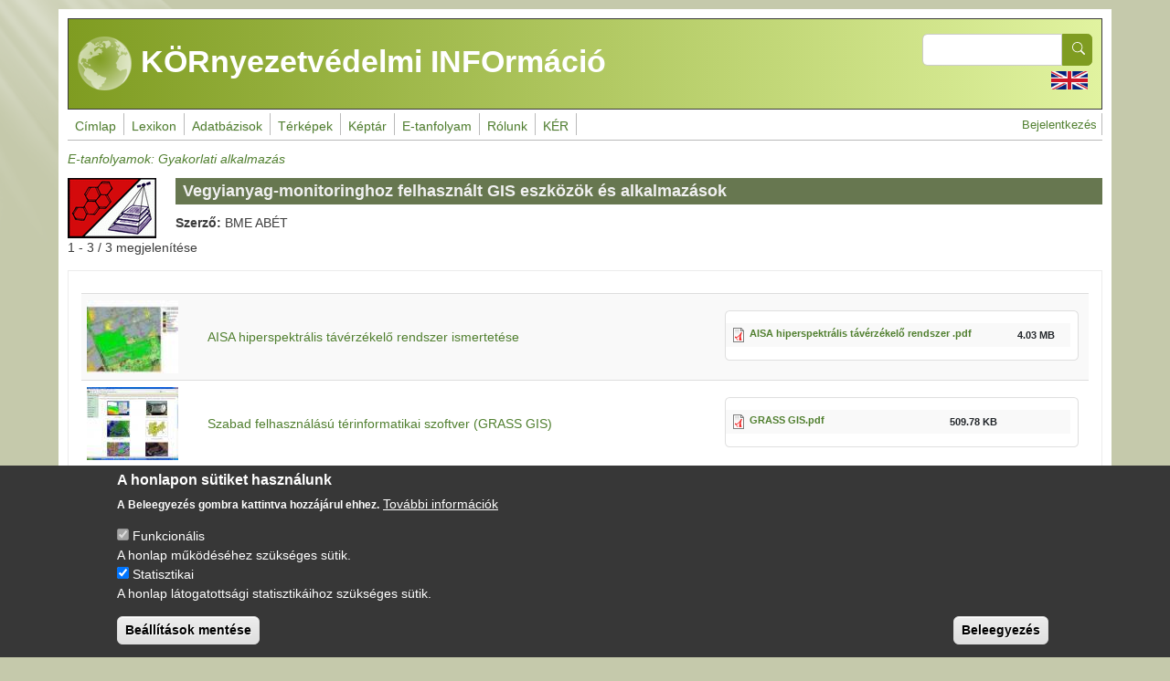

--- FILE ---
content_type: text/html; charset=UTF-8
request_url: https://www.enfo.hu/etanfolyam/690
body_size: 8963
content:
<!DOCTYPE html>
<html lang="hu" dir="ltr">
  <head>
    <meta charset="utf-8" />
<meta name="Generator" content="Drupal 11 (https://www.drupal.org)" />
<meta name="MobileOptimized" content="width" />
<meta name="HandheldFriendly" content="true" />
<meta name="viewport" content="width=device-width, initial-scale=1, shrink-to-fit=no" />
<style>div#sliding-popup, div#sliding-popup .eu-cookie-withdraw-banner, .eu-cookie-withdraw-tab {background: #373737} div#sliding-popup.eu-cookie-withdraw-wrapper { background: transparent; } #sliding-popup h1, #sliding-popup h2, #sliding-popup h3, #sliding-popup p, #sliding-popup label, #sliding-popup div, .eu-cookie-compliance-more-button, .eu-cookie-compliance-secondary-button, .eu-cookie-withdraw-tab { color: #ffffff;} .eu-cookie-withdraw-tab { border-color: #ffffff;}</style>
<meta http-equiv="x-ua-compatible" content="ie=edge" />
<link rel="icon" href="/themes/custom/enfotheme/favicon.ico" type="image/vnd.microsoft.icon" />
<link rel="alternate" hreflang="en" href="https://www.enfo.hu/en/elearning/876" />
<link rel="alternate" hreflang="hu" href="https://www.enfo.hu/etanfolyam/690" />
<link rel="canonical" href="https://www.enfo.hu/etanfolyam/690" />
<link rel="shortlink" href="https://www.enfo.hu/node/690" />
<script src="/sites/default/files/eu_cookie_compliance/eu_cookie_compliance.script.js?0" defer></script>

    <title>Vegyianyag-monitoringhoz felhasznált GIS eszközök és alkalmazások |  KÖRnyezetvédelmi INFOrmáció</title>
    <link rel="stylesheet" media="all" href="/sites/default/files/assets/css/css_XCRjFeUxJYY0vOBAcGs-NsnFwZaLytqW7xXC0mLkBoQ.css?delta=0&amp;language=hu&amp;theme=enfotheme&amp;include=[base64]" />
<link rel="stylesheet" media="all" href="/sites/default/files/assets/css/css_SnflFgPJOBvceepedcoGuiO2qCCfNve-yfxSrvlEwzw.css?delta=1&amp;language=hu&amp;theme=enfotheme&amp;include=[base64]" />
<link rel="stylesheet" media="all" href="//use.fontawesome.com/releases/v5.13.0/css/all.css" />
<link rel="stylesheet" media="all" href="/sites/default/files/assets/css/css_a5oG26D78l0hO7PhFMY3oBu_sX59VCyg3g0zBKTwKoM.css?delta=3&amp;language=hu&amp;theme=enfotheme&amp;include=[base64]" />
<link rel="stylesheet" media="print" href="/sites/default/files/assets/css/css_kOUH-hwCNEApc2D_oceoXMij4eVwLf3mPNYCqhb53Bc.css?delta=4&amp;language=hu&amp;theme=enfotheme&amp;include=[base64]" />

    <script type="application/json" data-drupal-selector="drupal-settings-json">{"path":{"baseUrl":"\/","pathPrefix":"","currentPath":"node\/690","currentPathIsAdmin":false,"isFront":false,"currentLanguage":"hu"},"pluralDelimiter":"\u0003","suppressDeprecationErrors":true,"gtag":{"tagId":"G-3DDJP8B809","consentMode":false,"otherIds":[],"events":[],"additionalConfigInfo":[]},"ajaxPageState":{"libraries":"[base64]","theme":"enfotheme","theme_token":null},"ajaxTrustedUrl":{"\/search\/node":true},"data":{"extlink":{"extTarget":true,"extTargetAppendNewWindowDisplay":true,"extTargetAppendNewWindowLabel":"(opens in a new window)","extTargetNoOverride":false,"extNofollow":false,"extTitleNoOverride":false,"extNoreferrer":true,"extFollowNoOverride":false,"extClass":"0","extLabel":"(k\u00fcls\u0151 hivatkoz\u00e1s)","extImgClass":false,"extSubdomains":true,"extExclude":"","extInclude":"","extCssExclude":"","extCssInclude":"","extCssExplicit":"","extAlert":false,"extAlertText":"Ez a hivatkoz\u00e1s egy k\u00fcls\u0151 webhelyre mutat, melynek tartalm\u00e1\u00e9rt nem v\u00e1llalunk felel\u0151ss\u00e9get.","extHideIcons":false,"mailtoClass":"mailto","telClass":"0","mailtoLabel":"(a hivatkoz\u00e1s emailt k\u00fcld)","telLabel":"(link is a phone number)","extUseFontAwesome":false,"extIconPlacement":"before","extPreventOrphan":false,"extFaLinkClasses":"fa fa-external-link","extFaMailtoClasses":"fa fa-envelope-o","extAdditionalLinkClasses":"","extAdditionalMailtoClasses":"","extAdditionalTelClasses":"","extFaTelClasses":"fa fa-phone","allowedDomains":[],"extExcludeNoreferrer":""}},"eu_cookie_compliance":{"cookie_policy_version":"1.0.0","popup_enabled":true,"popup_agreed_enabled":false,"popup_hide_agreed":false,"popup_clicking_confirmation":false,"popup_scrolling_confirmation":false,"popup_html_info":"\u003Cdiv aria-labelledby=\u0022popup-text\u0022  class=\u0022eu-cookie-compliance-banner eu-cookie-compliance-banner-info eu-cookie-compliance-banner--categories\u0022\u003E\n  \u003Cdiv class=\u0022popup-content info eu-cookie-compliance-content\u0022\u003E\n        \u003Cdiv id=\u0022popup-text\u0022 class=\u0022eu-cookie-compliance-message\u0022 role=\u0022document\u0022\u003E\n      \u003Ch2\u003EA honlapon s\u00fctiket haszn\u00e1lunk\u003C\/h2\u003E\u003Cp\u003EA Beleegyez\u00e9s gombra kattintva hozz\u00e1j\u00e1rul ehhez.\u003C\/p\u003E\n              \u003Cbutton type=\u0022button\u0022 class=\u0022find-more-button eu-cookie-compliance-more-button\u0022\u003ETov\u00e1bbi inform\u00e1ci\u00f3k\u003C\/button\u003E\n          \u003C\/div\u003E\n\n          \u003Cdiv id=\u0022eu-cookie-compliance-categories\u0022 class=\u0022eu-cookie-compliance-categories\u0022\u003E\n                  \u003Cdiv class=\u0022eu-cookie-compliance-category\u0022\u003E\n            \u003Cdiv\u003E\n              \u003Cinput type=\u0022checkbox\u0022 name=\u0022cookie-categories\u0022 class=\u0022eu-cookie-compliance-category-checkbox\u0022 id=\u0022cookie-category-funkcionalis\u0022\n                     value=\u0022funkcionalis\u0022\n                      checked                       disabled  \u003E\n              \u003Clabel for=\u0022cookie-category-funkcionalis\u0022\u003EFunkcion\u00e1lis\u003C\/label\u003E\n            \u003C\/div\u003E\n                          \u003Cdiv class=\u0022eu-cookie-compliance-category-description\u0022\u003EA honlap m\u0171k\u00f6d\u00e9s\u00e9hez sz\u00fcks\u00e9ges s\u00fctik.\u003C\/div\u003E\n                      \u003C\/div\u003E\n                  \u003Cdiv class=\u0022eu-cookie-compliance-category\u0022\u003E\n            \u003Cdiv\u003E\n              \u003Cinput type=\u0022checkbox\u0022 name=\u0022cookie-categories\u0022 class=\u0022eu-cookie-compliance-category-checkbox\u0022 id=\u0022cookie-category-statisztikai\u0022\n                     value=\u0022statisztikai\u0022\n                      checked                       \u003E\n              \u003Clabel for=\u0022cookie-category-statisztikai\u0022\u003EStatisztikai\u003C\/label\u003E\n            \u003C\/div\u003E\n                          \u003Cdiv class=\u0022eu-cookie-compliance-category-description\u0022\u003EA honlap l\u00e1togatotts\u00e1gi statisztik\u00e1ihoz sz\u00fcks\u00e9ges s\u00fctik.\u003C\/div\u003E\n                      \u003C\/div\u003E\n                          \u003Cdiv class=\u0022eu-cookie-compliance-categories-buttons\u0022\u003E\n            \u003Cbutton type=\u0022button\u0022\n                    class=\u0022eu-cookie-compliance-save-preferences-button \u0022\u003EBe\u00e1ll\u00edt\u00e1sok ment\u00e9se\u003C\/button\u003E\n          \u003C\/div\u003E\n              \u003C\/div\u003E\n    \n    \u003Cdiv id=\u0022popup-buttons\u0022 class=\u0022eu-cookie-compliance-buttons eu-cookie-compliance-has-categories\u0022\u003E\n            \u003Cbutton type=\u0022button\u0022 class=\u0022agree-button eu-cookie-compliance-default-button\u0022\u003EBeleegyez\u00e9s\u003C\/button\u003E\n              \u003Cbutton type=\u0022button\u0022 class=\u0022eu-cookie-withdraw-button visually-hidden\u0022\u003EWithdraw consent\u003C\/button\u003E\n          \u003C\/div\u003E\n  \u003C\/div\u003E\n\u003C\/div\u003E","use_mobile_message":false,"mobile_popup_html_info":"\u003Cdiv aria-labelledby=\u0022popup-text\u0022  class=\u0022eu-cookie-compliance-banner eu-cookie-compliance-banner-info eu-cookie-compliance-banner--categories\u0022\u003E\n  \u003Cdiv class=\u0022popup-content info eu-cookie-compliance-content\u0022\u003E\n        \u003Cdiv id=\u0022popup-text\u0022 class=\u0022eu-cookie-compliance-message\u0022 role=\u0022document\u0022\u003E\n      \n              \u003Cbutton type=\u0022button\u0022 class=\u0022find-more-button eu-cookie-compliance-more-button\u0022\u003ETov\u00e1bbi inform\u00e1ci\u00f3k\u003C\/button\u003E\n          \u003C\/div\u003E\n\n          \u003Cdiv id=\u0022eu-cookie-compliance-categories\u0022 class=\u0022eu-cookie-compliance-categories\u0022\u003E\n                  \u003Cdiv class=\u0022eu-cookie-compliance-category\u0022\u003E\n            \u003Cdiv\u003E\n              \u003Cinput type=\u0022checkbox\u0022 name=\u0022cookie-categories\u0022 class=\u0022eu-cookie-compliance-category-checkbox\u0022 id=\u0022cookie-category-funkcionalis\u0022\n                     value=\u0022funkcionalis\u0022\n                      checked                       disabled  \u003E\n              \u003Clabel for=\u0022cookie-category-funkcionalis\u0022\u003EFunkcion\u00e1lis\u003C\/label\u003E\n            \u003C\/div\u003E\n                          \u003Cdiv class=\u0022eu-cookie-compliance-category-description\u0022\u003EA honlap m\u0171k\u00f6d\u00e9s\u00e9hez sz\u00fcks\u00e9ges s\u00fctik.\u003C\/div\u003E\n                      \u003C\/div\u003E\n                  \u003Cdiv class=\u0022eu-cookie-compliance-category\u0022\u003E\n            \u003Cdiv\u003E\n              \u003Cinput type=\u0022checkbox\u0022 name=\u0022cookie-categories\u0022 class=\u0022eu-cookie-compliance-category-checkbox\u0022 id=\u0022cookie-category-statisztikai\u0022\n                     value=\u0022statisztikai\u0022\n                      checked                       \u003E\n              \u003Clabel for=\u0022cookie-category-statisztikai\u0022\u003EStatisztikai\u003C\/label\u003E\n            \u003C\/div\u003E\n                          \u003Cdiv class=\u0022eu-cookie-compliance-category-description\u0022\u003EA honlap l\u00e1togatotts\u00e1gi statisztik\u00e1ihoz sz\u00fcks\u00e9ges s\u00fctik.\u003C\/div\u003E\n                      \u003C\/div\u003E\n                          \u003Cdiv class=\u0022eu-cookie-compliance-categories-buttons\u0022\u003E\n            \u003Cbutton type=\u0022button\u0022\n                    class=\u0022eu-cookie-compliance-save-preferences-button \u0022\u003EBe\u00e1ll\u00edt\u00e1sok ment\u00e9se\u003C\/button\u003E\n          \u003C\/div\u003E\n              \u003C\/div\u003E\n    \n    \u003Cdiv id=\u0022popup-buttons\u0022 class=\u0022eu-cookie-compliance-buttons eu-cookie-compliance-has-categories\u0022\u003E\n            \u003Cbutton type=\u0022button\u0022 class=\u0022agree-button eu-cookie-compliance-default-button\u0022\u003EBeleegyez\u00e9s\u003C\/button\u003E\n              \u003Cbutton type=\u0022button\u0022 class=\u0022eu-cookie-withdraw-button visually-hidden\u0022\u003EWithdraw consent\u003C\/button\u003E\n          \u003C\/div\u003E\n  \u003C\/div\u003E\n\u003C\/div\u003E","mobile_breakpoint":768,"popup_html_agreed":false,"popup_use_bare_css":false,"popup_height":"auto","popup_width":"100%","popup_delay":1000,"popup_link":"\/sutikezeles","popup_link_new_window":true,"popup_position":false,"fixed_top_position":true,"popup_language":"hu","store_consent":false,"better_support_for_screen_readers":false,"cookie_name":"","reload_page":false,"domain":"","domain_all_sites":false,"popup_eu_only":false,"popup_eu_only_js":false,"cookie_lifetime":100,"cookie_session":0,"set_cookie_session_zero_on_disagree":0,"disagree_do_not_show_popup":false,"method":"categories","automatic_cookies_removal":true,"allowed_cookies":"_ga\r\n_ga_3DDJP8B809","withdraw_markup":"\u003Cbutton type=\u0022button\u0022 class=\u0022eu-cookie-withdraw-tab\u0022\u003EAdatv\u00e9delmi be\u00e1ll\u00edt\u00e1sok\u003C\/button\u003E\n\u003Cdiv aria-labelledby=\u0022popup-text\u0022 class=\u0022eu-cookie-withdraw-banner\u0022\u003E\n  \u003Cdiv class=\u0022popup-content info eu-cookie-compliance-content\u0022\u003E\n    \u003Cdiv id=\u0022popup-text\u0022 class=\u0022eu-cookie-compliance-message\u0022 role=\u0022document\u0022\u003E\n      \u003Ch2\u003EA felhaszn\u00e1l\u00f3i \u00e9lm\u00e9ny jav\u00edt\u00e1sa \u00e9rdek\u00e9ben a webhelyen s\u00fctiket haszn\u00e1lunk\u003C\/h2\u003E\u003Cp\u003EHozz\u00e1j\u00e1rult, hogy s\u00fctiket hozzunk l\u00e9tre.\u003C\/p\u003E\n    \u003C\/div\u003E\n    \u003Cdiv id=\u0022popup-buttons\u0022 class=\u0022eu-cookie-compliance-buttons\u0022\u003E\n      \u003Cbutton type=\u0022button\u0022 class=\u0022eu-cookie-withdraw-button \u0022\u003EWithdraw consent\u003C\/button\u003E\n    \u003C\/div\u003E\n  \u003C\/div\u003E\n\u003C\/div\u003E","withdraw_enabled":false,"reload_options":0,"reload_routes_list":"","withdraw_button_on_info_popup":false,"cookie_categories":["funkcionalis","statisztikai"],"cookie_categories_details":{"funkcionalis":{"uuid":"0f0d010c-91fb-4213-9465-ae3883369a24","langcode":"hu","status":true,"dependencies":[],"id":"funkcionalis","label":"Funkcion\u00e1lis","description":"A honlap m\u0171k\u00f6d\u00e9s\u00e9hez sz\u00fcks\u00e9ges s\u00fctik.","checkbox_default_state":"required","weight":-9},"statisztikai":{"uuid":"a2ec3d55-c27c-456a-9580-2c3c787c7857","langcode":"hu","status":true,"dependencies":[],"id":"statisztikai","label":"Statisztikai","description":"A honlap l\u00e1togatotts\u00e1gi statisztik\u00e1ihoz sz\u00fcks\u00e9ges s\u00fctik.","checkbox_default_state":"checked","weight":-8}},"enable_save_preferences_button":true,"cookie_value_disagreed":"0","cookie_value_agreed_show_thank_you":"1","cookie_value_agreed":"2","containing_element":"body","settings_tab_enabled":false,"olivero_primary_button_classes":"","olivero_secondary_button_classes":"","close_button_action":"close_banner","open_by_default":true,"modules_allow_popup":true,"hide_the_banner":false,"geoip_match":true,"unverified_scripts":["https:\/\/www.googletagmanager.com\/gtag\/js"]},"statistics":{"data":{"nid":"690"},"url":"\/modules\/contrib\/statistics\/statistics.php"},"superfish":{"superfish-main":{"id":"superfish-main","sf":{"animation":{"opacity":"show","height":"show"},"speed":"fast","autoArrows":false,"dropShadows":true,"disableHI":true},"plugins":{"smallscreen":{"cloneParent":0,"mode":"window_width","expandText":"Kiterjeszt","collapseText":"\u00d6sszecsuk"},"supposition":true,"supersubs":true}}},"user":{"uid":0,"permissionsHash":"18fdad9065946cde799db19c3b3424e1a09fc3b05dffcb6cf0c8899389887912"}}</script>
<script src="/sites/default/files/assets/js/js_QmppixkSF22cuUzsI1BFUW8yhPmYylrHjrKgg5jXU0w.js?scope=header&amp;delta=0&amp;language=hu&amp;theme=enfotheme&amp;include=eJxtkFEOxCAIRC_k1iMZdKl1S8UIJt3br022bdL4A48Zhg88s4pWKNafZC6ykdgDvUS_lHK8DSfN64IbPjcwzzw2mgvMa8LetkIJckA7Eg3u2hOrfddWgKb_aCJzJHQK0cZenvMEH9iNKGgSTUHO-K0YaQXrnGSxF400JxsQSaiIeewf1B8wvHi4hSVp4vwDUeKLNA"></script>

  </head>
  <body class="layout-no-sidebars page-node-690 path-node node--type-e-tanfolyam">
    <a href="#main-content" class="visually-hidden-focusable">
      Ugrás a tartalomra
    </a>
    
      <div class="dialog-off-canvas-main-canvas" data-off-canvas-main-canvas>
    
<div id="page-wrapper">
  <div id="page">
                  <nav class="navbar navbar-dark" id="navbar-top">
                      
              <section class="row region region-top-header">
          <a href="/" title="Címlap" rel="home" class="navbar-brand">
              <img src="/themes/custom/enfotheme/logo.png" alt="Címlap" class="img-fluid d-inline-block align-top" />
             KÖRnyezetvédelmi INFOrmáció
    </a>
    
  </section>

                          <div class="form-inline navbar-form ms-auto">
                  <section class="row region region-top-header-form">
    <div class="search-block-form block block-search block-search-form-block" data-drupal-selector="search-block-form" id="block-enfotheme-search-form-wide" role="search">
  
    
    <div class="content container-inline">
        <div class="content container-inline">
      <form action="/search/node" method="get" id="search-block-form" accept-charset="UTF-8" class="search-form search-block-form form-row">
  




        
  <div class="js-form-item js-form-type-search form-type-search js-form-item-keys form-item-keys form-no-label mb-3">
          <label for="edit-keys" class="visually-hidden">Search</label>
                    <input title="A keresendő kifejezések megadása." data-drupal-selector="edit-keys" type="search" id="edit-keys" name="keys" value="" size="15" maxlength="128" class="form-search form-control" />

                      </div>
<div data-drupal-selector="edit-actions" class="form-actions js-form-wrapper form-wrapper mb-3" id="edit-actions"><button data-drupal-selector="edit-submit" type="submit" id="edit-submit" value="Search" class="button js-form-submit form-submit btn btn-primary"><span>Search</span></button>
</div>

</form>

    </div>
  
  </div>
</div>
<div class="language-switcher-language-url block block-language block-language-blocklanguage-interface" id="block-enfotheme-nyelvvalaszto" role="navigation">
  
    
      <div class="content">
      

  <nav class="links nav links-inline"><span data-drupal-language="en" data-drupal-link-system-path="node/690" class="en nav-link"><a href="/en/elearning/876" class="language-link" hreflang="en" data-drupal-link-system-path="node/690">    <img class="language-icon" src="/sites/default/files/languageicons_kepek/en.png" width="40" height="20" alt="English" title="English" loading="lazy" />

</a></span></nav>

    </div>
  </div>

  </section>

              </div>
                              </nav>
                    <header id="header" class="header" role="banner" aria-label="Site header">
          <nav class="navbar navbar-dark bg-primary navbar-expand-md" id="navbar-main">
                          
                              <button class="navbar-toggler collapsed" type="button" data-bs-toggle="collapse" data-bs-target="#CollapsingNavbar" aria-controls="CollapsingNavbar" aria-expanded="false" aria-label="Toggle navigation"><span class="navbar-toggler-icon"></span></button>
                <div class="collapse navbar-collapse justify-content-end" id="CollapsingNavbar">
                                      <section class="region region-primary-menu">
    <div id="block-enfotheme-mainnavigation" class="block block-superfish block-superfishmain">
  
    
      <div class="content">
      
<ul id="superfish-main" class="menu sf-menu sf-main sf-horizontal sf-style-none" role="menu" aria-label="Menü">
  

  
  <li id="main-standardfront-page" class="sf-depth-1 sf-no-children sf-first" role="none">
    
          <a href="/" class="sf-depth-1" role="menuitem">Címlap</a>
    
    
    
    
      </li>


  
  <li id="main-menu-link-contenta93e40ac-7f10-4791-9f02-0b8f875bb157" class="sf-depth-1 sf-no-children" role="none">
    
          <a href="https://lexikon.mokkka.hu/en" class="sf-depth-1 sf-external" role="menuitem">Glossary</a>
    
    
    
    
      </li>


  
  <li id="main-menu-link-contenta6df22c5-eb5e-4445-9dc1-462e66227c42" class="sf-depth-1 sf-no-children" role="none">
    
          <a href="https://lexikon.mokkka.hu/" class="sf-depth-1 sf-external" role="menuitem">Lexikon</a>
    
    
    
    
      </li>


  
  <li id="main-menu-link-contentf9d626c4-dabd-4d6f-ad90-5283b07eeb63" class="sf-depth-1 sf-no-children" role="none">
    
          <a href="https://mokkka.hu/en" class="sf-depth-1 sf-external" role="menuitem">Databases</a>
    
    
    
    
      </li>


  
  <li id="main-menu-link-content1e7e5ddb-7701-4b5e-b853-50dd1c5e5be1" class="sf-depth-1 sf-no-children" role="none">
    
          <a href="https://mokkka.hu/" class="sf-depth-1 sf-external" role="menuitem">Adatbázisok</a>
    
    
    
    
      </li>


            
  <li id="main-menu-link-contenta94d705e-f946-45ca-9275-031521720f4d" class="sf-depth-1 menuparent" role="none">
    
          <a href="/node/45" class="sf-depth-1 menuparent" role="menuitem" aria-haspopup="true" aria-expanded="false">Térképek</a>
    
    
    
              <ul role="menu">
      
      

  
  <li id="main-menu-link-content92f33ef2-425b-484a-8107-5231e694ef86" class="sf-depth-2 sf-no-children sf-first" role="none">
    
          <a href="/node/2800" title="Alapismeretek: környezetismereti térképtár" class="sf-depth-2" role="menuitem">Alapismeretek</a>
    
    
    
    
      </li>


  
  <li id="main-menu-link-content44b18d75-0ad8-4a98-b943-b37952695834" class="sf-depth-2 sf-no-children" role="none">
    
          <a href="/node/2801" title="Gyakorlati alkalmazás" class="sf-depth-2" role="menuitem">Gyakorlati alkalmazás</a>
    
    
    
    
      </li>


  
  <li id="main-menu-link-contentf93e5af2-afeb-4718-951e-0866aa770ca7" class="sf-depth-2 sf-no-children sf-last" role="none">
    
          <a href="http://enfo.agt.bme.hu/gis/korinfo/" title="Dinamikus térképi információ Open Street Map alapon" class="sf-depth-2 sf-external" role="menuitem">Interaktív térképek</a>
    
    
    
    
      </li>



              </ul>
      
    
    
      </li>


            
  <li id="main-menu-link-contenta25f0015-e7bd-4aaa-bf82-94bcb3b4c1e3" class="sf-depth-1 menuparent" role="none">
    
          <a href="/node/30" class="sf-depth-1 menuparent" role="menuitem" aria-haspopup="true" aria-expanded="false">Képtár</a>
    
    
    
              <ul role="menu">
      
      

  
  <li id="main-menu-link-contenta89e37ce-3c52-467a-af04-96489dfdd05a" class="sf-depth-2 sf-no-children sf-first" role="none">
    
          <a href="/node/298" title="Környezetismeret képtár (Alapismeretek)" class="sf-depth-2" role="menuitem">Alapismeretek</a>
    
    
    
    
      </li>


  
  <li id="main-menu-link-content1614762b-9c6b-498e-a9ac-2c0842e9b41f" class="sf-depth-2 sf-no-children" role="none">
    
          <a href="/node/296" class="sf-depth-2" role="menuitem">Gyakorlati alkalmazás</a>
    
    
    
    
      </li>


  
  <li id="main-menu-link-contentf1b4d0aa-312b-4334-b694-e36cd8d00f86" class="sf-depth-2 sf-no-children sf-last" role="none">
    
          <a href="/keptar/438" class="sf-depth-2" role="menuitem">Egyéb</a>
    
    
    
    
      </li>



              </ul>
      
    
    
      </li>


            
  <li id="main-menu-link-content67349cbb-1082-4d41-a216-546fd9f50e36" class="sf-depth-1 menuparent" role="none">
    
          <a href="/e-tanfolyamok" class="sf-depth-1 menuparent" role="menuitem" aria-haspopup="true" aria-expanded="false">E-tanfolyam</a>
    
    
    
              <ul role="menu">
      
      

  
  <li id="main-menu-link-content54e5b47a-d17d-4807-9b82-60f6f83b2ae0" class="sf-depth-2 sf-no-children sf-first" role="none">
    
          <a href="/node/613" class="sf-depth-2" role="menuitem">Jogi háttér</a>
    
    
    
    
      </li>


  
  <li id="main-menu-link-contentfa77ccf2-adca-4ece-8c66-68270b4d101b" class="sf-depth-2 sf-no-children" role="none">
    
          <a href="/node/617" class="sf-depth-2" role="menuitem">Alapismeretek</a>
    
    
    
    
      </li>


  
  <li id="main-menu-link-content4fe77bb8-68cd-4003-8610-a58e99ebd46c" class="sf-depth-2 sf-no-children sf-last" role="none">
    
          <a href="/node/619" class="sf-depth-2" role="menuitem">Gyakorlati alkalmazás</a>
    
    
    
    
      </li>



              </ul>
      
    
    
      </li>


            
  <li id="main-menu-link-content119c364c-9355-43ad-b87b-47a6f254df68" class="sf-depth-1 menuparent" role="none">
    
          <span class="sf-depth-1 menuparent nolink" role="menuitem" aria-haspopup="true" aria-expanded="false">Rólunk</span>
    
    
    
              <ul role="menu">
      
      

  
  <li id="main-menu-link-content2a800dcf-9b35-472a-845f-431439c9cbb6" class="sf-depth-2 sf-no-children sf-first" role="none">
    
          <a href="/node/3" class="sf-depth-2" role="menuitem">A projektről</a>
    
    
    
    
      </li>


  
  <li id="main-views-viewviewshirekpage-1" class="sf-depth-2 sf-no-children" role="none">
    
          <a href="/news" class="sf-depth-2" role="menuitem">Hírek</a>
    
    
    
    
      </li>


  
  <li id="main-views-viewviewspublikaciokpage-1" class="sf-depth-2 sf-no-children" role="none">
    
          <a href="/publikaciok" class="sf-depth-2" role="menuitem">Publikációk</a>
    
    
    
    
      </li>


  
  <li id="main-views-viewviewskeptar-es-listapage-1" class="sf-depth-2 sf-no-children" role="none">
    
          <a href="/events" class="sf-depth-2" role="menuitem">Esemény képtár</a>
    
    
    
    
      </li>


  
  <li id="main-menu-link-contentbfc74018-65cd-4171-ad60-dc05372a7d30" class="sf-depth-2 sf-no-children sf-last" role="none">
    
          <a href="/node/36" class="sf-depth-2" role="menuitem">Kapcsolat</a>
    
    
    
    
      </li>



              </ul>
      
    
    
      </li>


            
  <li id="main-menu-link-content39fe3627-e44e-4fab-ab10-4b9559420b15" class="sf-depth-1 menuparent" role="none">
    
          <a href="/node/4886" title="" class="sf-depth-1 menuparent" role="menuitem" aria-haspopup="true" aria-expanded="false">KÉR</a>
    
    
    
              <ul role="menu">
      
      

  
  <li id="main-menu-link-contentfdceb169-02c0-48b8-adf8-ae96b71da6f4" class="sf-depth-2 sf-no-children sf-first" role="none">
    
          <a href="/node/3346" class="sf-depth-2" role="menuitem">Képtár</a>
    
    
    
    
      </li>


  
  <li id="main-menu-link-content990eb57e-6e0a-4da9-aa9e-42b210c63cfc" class="sf-depth-2 sf-no-children sf-last" role="none">
    
          <a href="https://lexikon.mokkka.hu/ker-lexikon" class="sf-depth-2 sf-external" role="menuitem">Lexikon</a>
    
    
    
    
      </li>



              </ul>
      
    
    
      </li>


</ul>

    </div>
  </div>
<nav role="navigation" aria-labelledby="block-enfotheme-account-menu-menu" id="block-enfotheme-account-menu" class="block block-menu navigation menu--account">
            
  <h2 class="visually-hidden" id="block-enfotheme-account-menu-menu">User account menu</h2>
  

        
              <ul class="clearfix nav flex-row" data-component-id="bootstrap:menu_columns">
                    <li class="nav-item">
                <a href="/user/login" class="nav-link nav-link--user-login" data-drupal-link-system-path="user/login">Bejelentkezés</a>
              </li>
        </ul>
  



  </nav>

  </section>

                                                    </div>
                                                  </nav>
        </header>
                    <div class="highlighted">
        <aside class="container section clearfix" role="complementary">
            <div data-drupal-messages-fallback class="hidden"></div>


        </aside>
      </div>
            <div id="main-wrapper" class="layout-main-wrapper clearfix">
              <div id="main" class="container">
            <div class="views-element-container block block-views block-views-blocke-tanf-lista-block-2" id="block-enfotheme-views-block-e-tanf-lista-block-2">
  
    
      <div class="content">
      <div><div class="view view-e-tanf-lista view-id-e_tanf_lista view-display-id-block_2 js-view-dom-id-98fca1a59ad1bc7c127e249e5fc067de1e92f07135101ec50df101285ef919b0">
  
    
      
      <div class="view-content">
          <div class="views-row">
    <span class="views-field views-field-title-3"><span class="field-content"><a href="/node/619" hreflang="hu">E-tanfolyamok: Gyakorlati alkalmazás</a></span></span>
  </div>

    </div>
  
          </div>
</div>

    </div>
  </div>


          <div class="row row-offcanvas row-offcanvas-left clearfix">
              <main class="main-content col" id="content" role="main">
                <section class="section">
                  <a href="#main-content" id="main-content" tabindex="-1"></a>
                    <div id="block-enfotheme-page-title" class="block block-core block-page-title-block">
  
    
      <div class="content">
      


    </div>
  </div>
<div class="views-element-container block block-views block-views-block-keptar-lista-block-2" id="block-enfotheme-views-block-keptar-lista-block-2">
  
    
      <div class="content">
      <div><div class="view view--keptar-lista view-id-_keptar_lista view-display-id-block_2 js-view-dom-id-98a241d36ef5632c6684a3800255e657d699c03234b0f8d44b2700dfca62df72">
  
    
      
      <div class="view-content">
          <div class="views-row">
    <div class="views-field views-field-field-image"><div class="field-content"><div class='kep-van'>  <img loading="lazy" src="/sites/default/files/styles/keptar_fokep/public/vegyia_GIS_1.gif?itok=6H6BrqlG" width="97" height="66" alt="Vegyianyag-monitoringhoz felhasznált GIS eszközök és alkalmazások" title="Vegyianyag-monitoringhoz felhasznált GIS eszközök és alkalmazások" class="image-style-keptar-fokep" />


</div><div class='cim-keppel'><h1 class="page-title">Vegyianyag-monitoringhoz felhasznált GIS eszközök és alkalmazások</h1></div></div></div><div class="views-field views-field-field-szerzo"><strong class="views-label views-label-field-szerzo">Szerző: </strong><div class="field-content">BME ABÉT</div></div>
  </div>

    </div>
  
          </div>
</div>

    </div>
  </div>
<div class="views-element-container block block-views block-views-blocke-tanf-lista-block-1" id="block-enfotheme-views-block-e-tanf-lista-block-1">
  
    
      <div class="content">
      <div><div class="view view-e-tanf-lista view-id-e_tanf_lista view-display-id-block_1 js-view-dom-id-e26781418da490d9e38ce156ac13a7d46da5eeeee83fa7c8e9105a124a7ae432">
  
    
      <div class="view-header">
      1 - 3 / 3 megjelenítése
    </div>
      
      <div class="view-content">
      <div class="table-responsive col">
<table class="table table-hover table-striped views-table views-view-table cols-0">
      <tbody>
          <tr>
                                                                                        <td class="views-field views-field-field-image">  <img loading="lazy" src="/sites/default/files/styles/thumbnail100x80/public/el%C5%91helyt%C3%A9rk%C3%A9p_0.jpg?itok=0ycjAIiq" width="100" height="80" alt="AISA hiperspektrális távérzékelő rendszer ismertetése" title="AISA hiperspektrális távérzékelő rendszer ismertetése" class="image-style-thumbnail100x80" />


          </td>
                                                                                        <td class="views-field views-field-title"><a href="/etanfolyam/5165" hreflang="hu">AISA hiperspektrális távérzékelő rendszer ismertetése</a>          </td>
                                                                                        <td class="views-field views-field-upload"><div class="item-list"><ul class="list-group"><li class="list-group-item">
<div class="table-responsive">
<table data-striping="1" class="table table-hover table-striped">
  
  
      <thead class=''>
      <tr>
                            <th>Csatolmány</th>
                            <th>Méret</th>
              </tr>
    </thead>
  
      <tbody>
                      <tr class="odd">
                      <td>
<span class="file file--mime-application-pdf file--application-pdf"> <a href="/sites/default/files/Hiperspektr%C3%A1lis_g%C3%B6d%C3%B6ll%C5%91_800_aisa_leiras.pdf" type="application/pdf" title="Hiperspektrális_gödöllő_800_aisa_leiras.pdf">AISA hiperspektrális távérzékelő rendszer .pdf</a></span>
</td>
                      <td>4.03 MB</td>
                  </tr>
          </tbody>
    </table>
</div></li></ul></div>          </td>
              </tr>
          <tr>
                                                                                        <td class="views-field views-field-field-image">  <img loading="lazy" src="/sites/default/files/styles/thumbnail100x80/public/GRASS%20applications_4.JPG?itok=QTjhtRYk" width="100" height="80" alt="GRASS GIS alkalmazásai" title="GRASS GIS alkalmazásai" class="image-style-thumbnail100x80" />


          </td>
                                                                                        <td class="views-field views-field-title"><a href="/etanfolyam/2598" hreflang="hu">Szabad felhasználású térinformatikai szoftver (GRASS GIS)</a>          </td>
                                                                                        <td class="views-field views-field-upload"><div class="item-list"><ul class="list-group"><li class="list-group-item">
<div class="table-responsive">
<table data-striping="1" class="table table-hover table-striped">
  
  
      <thead class=''>
      <tr>
                            <th>Csatolmány</th>
                            <th>Méret</th>
              </tr>
    </thead>
  
      <tbody>
                      <tr class="odd">
                      <td>
<span class="file file--mime-application-pdf file--application-pdf"> <a href="/sites/default/files/GRASS%20GIS_4.pdf" type="application/pdf" title="GRASS GIS.pdf">GRASS GIS.pdf</a></span>
</td>
                      <td>509.78 KB</td>
                  </tr>
          </tbody>
    </table>
</div></li></ul></div>          </td>
              </tr>
          <tr>
                                                                                        <td class="views-field views-field-field-image">  <img loading="lazy" src="/sites/default/files/styles/thumbnail100x80/public/Arcexplorer%20to%20view%20GISdata_3.jpg?itok=dFb4cXyp" width="100" height="80" alt="ArcGISExplorer" title="ArcGISExplorer" class="image-style-thumbnail100x80" />


          </td>
                                                                                        <td class="views-field views-field-title"><a href="/etanfolyam/2597" hreflang="hu">Szabad felhasználású térinformatikai szoftverek (ArcGISExplorer, ArcReader)</a>          </td>
                                                                                        <td class="views-field views-field-upload"><div class="item-list"><ul class="list-group"><li class="list-group-item">
<div class="table-responsive">
<table data-striping="1" class="table table-hover table-striped">
  
  
      <thead class=''>
      <tr>
                            <th>Csatolmány</th>
                            <th>Méret</th>
              </tr>
    </thead>
  
      <tbody>
                      <tr class="odd">
                      <td>
<span class="file file--mime-application-pdf file--application-pdf"> <a href="/sites/default/files/ArcGISExplorer_ArcReader_4.pdf" type="application/pdf" title="ArcGISExplorer_ArcReader.pdf">ArcGISExplorer_ArcReader.pdf</a></span>
</td>
                      <td>436.38 KB</td>
                  </tr>
          </tbody>
    </table>
</div></li></ul></div>          </td>
              </tr>
      </tbody>
</table>
</div>

    </div>
  
              
          </div>
</div>

    </div>
  </div>
<div id="block-enfotheme-content" class="block block-system block-system-main-block">
  
    
      <div class="content">
      

<article class="node node--type-e-tanfolyam node--view-mode-full clearfix">
  <header>
    
        
      </header>
  <div class="node__content clearfix">
    


  </div>
</article>

    </div>
  </div>


                </section>
              </main>
                                  </div>
        </div>
          </div>
        <footer class="site-footer">
              <div class="container">
                      <div class="site-footer__top clearfix">
                <section class="row region region-footer-first">
    <nav role="navigation" aria-labelledby="block-enfotheme-lablec-menu" id="block-enfotheme-lablec" class="block block-menu navigation menu--footer">
            
  <h2 class="visually-hidden" id="block-enfotheme-lablec-menu">Lábléc</h2>
  

        
              <ul class="clearfix nav flex-row" data-component-id="bootstrap:menu_columns">
                    <li class="nav-item">
                <a href="/node/13404" class="nav-link nav-link--node-13404" data-drupal-link-system-path="node/13404">Impresszum</a>
              </li>
                <li class="nav-item">
                <a href="/sutikezeles" class="nav-link nav-link--sutikezeles" data-drupal-link-system-path="node/13405">Sütikezelési szabályzat</a>
              </li>
        </ul>
  



  </nav>

  </section>

                <section class="row region region-footer-second">
    <div id="block-enfotheme-powered" class="block block-system block-system-powered-by-block">
  
    
      <div class="content">
      <span><a href="https://www.drupal.org">Drupal</a> alapú webhely</span>
    </div>
  </div>

  </section>

              
              
            </div>
                            </div>
          </footer>
  </div>
</div>

  </div>

    
    <script src="/core/assets/vendor/jquery/jquery.min.js?v=4.0.0-rc.1"></script>
<script src="/sites/default/files/assets/js/js_jKLIW835fujIyPfDnEg-OxuF-H5Mo6K4tDkCUGBayoY.js?scope=footer&amp;delta=1&amp;language=hu&amp;theme=enfotheme&amp;include=eJxtkFEOxCAIRC_k1iMZdKl1S8UIJt3br022bdL4A48Zhg88s4pWKNafZC6ykdgDvUS_lHK8DSfN64IbPjcwzzw2mgvMa8LetkIJckA7Eg3u2hOrfddWgKb_aCJzJHQK0cZenvMEH9iNKGgSTUHO-K0YaQXrnGSxF400JxsQSaiIeewf1B8wvHi4hSVp4vwDUeKLNA"></script>

  </body>
</html>


--- FILE ---
content_type: text/css
request_url: https://www.enfo.hu/sites/default/files/assets/css/css_a5oG26D78l0hO7PhFMY3oBu_sX59VCyg3g0zBKTwKoM.css?delta=3&language=hu&theme=enfotheme&include=eJxtTtGSwjAI_KG0-aQMSWmLEugUcurfWx0dc3e-MOwu7G5WdfMdtpjfW8j_uYGKinXKTIw9VHG4oGnt2YU1Aw_mNyZZOqGiGSxoiWlZvRNEp84gWcu-YsW_TkV3jEXrpoLiNn56DhWlpaLc6tH3eTftbQMe4QTXXwQ51oHJPKDM-jUHH1Z6JkyPMCaQgvEbmSacofFhdfXj8_zOeMFgbcN9JlsjCXmwmx3hMYNh-CG8WHzOserUGO_YfJ-U
body_size: 7519
content:
/* @license GPL-2.0-or-later https://www.drupal.org/licensing/faq */
.affix{position:fixed;width:100%;top:0;z-index:1035;left:0;}
.book-navigation .menu{border-top:1px solid #d6d6d6;}.book-navigation .book-pager{border-bottom:1px solid #d6d6d6;border-top:1px solid #d6d6d6;margin:0;}
.contextual-links a{border-bottom:none;text-shadow:0 0 0;}
.feed-icon{border-bottom:none;display:inline-block;padding:15px 0 0 0;}
.field--type-entity-reference{margin:0 0 1.2em;}.field--type-entity-reference .field__label{font-weight:normal;margin:0;padding-right:5px;}[dir="rtl"] .field--type-entity-reference .field__label{padding-left:5px;padding-right:0;}.field--type-entity-reference ul.links{padding:0;margin:0;list-style:none;}.field--type-entity-reference ul.links li{float:left;padding:0 1em 0 0;white-space:nowrap;}[dir="rtl"] .field--type-entity-reference ul.links li{padding:0 0 0 1em;float:right;}@media all and (min-width:560px){.node .field--type-image{float:left;margin:0 1em 0 0;}[dir="rtl"] .node .field--type-image{float:right;margin:0 0 0 1em;}.node .field--type-image + .field--type-image{clear:both;}}.field--type-image img,.field--name-field-user-picture img{margin:0 0 1em;}.field--type-image a{border-bottom:none;}.field--name-field-tags{margin:0 0 1.2em;}.field--name-field-tags .field__label{font-weight:normal;margin:0;padding-right:5px;}[dir="rtl"] .field--name-field-tags .field__label{padding-left:5px;padding-right:0;}.field--name-field-tags .field__label,.field--name-field-tags ul.links{font-size:0.8em;}.node--view-mode-teaser .field--name-field-tags .field__label,.node--view-mode-teaser .field--name-field-tags ul.links{font-size:0.821em;}.field--name-field-tags ul.links{padding:0;margin:0;}.field--name-field-tags ul.links li{float:left;padding:0 1em 0 0;white-space:nowrap;}[dir="rtl"] .field--name-field-tags ul.links li{padding:0 0 0 1em;float:right;}.field--label-inline .field__label,.field--label-inline .field__items,.field--label-inline .field__item{display:inline-block;}
.navbar-dark .nav-link:hover,.navbar-dark .nav-link:focus{color:rgba(255,255,255,0.75);}.navbar-dark .nav-link{color:rgba(255,255,255,0.5);}.navbar-light .nav-link:hover,.navbar-light .nav-link:focus{color:rgba(0,0,0,0.7);}.navbar-light .nav-link{color:rgba(0,0,0,0.5);}.navbar-brand .site-logo{margin-right:1rem;}@media (max-width:33.9em){.navbar-toggleable-xs .navbar-nav .nav-item+.nav-item,.navbar-toggleable-xs.collapse.in .navbar-nav .nav-item{margin-left:0;float:none;}}@media (max-width:47.9em){.navbar-toggleable-sm .navbar-nav .nav-item+.nav-item,.navbar-toggleable-xs.collapse.in .navbar-nav .nav-item{margin-left:0;float:none;}}
.block-help{margin-bottom:1em;padding:1.26em;word-wrap:break-word;color:inherit;border:1px solid var(--bs-secondary);background-color:var(--bs-secondary-bg);overflow-wrap:break-word;}.block-help__container{padding-left:24px;background-image:url(/themes/contrib/bootstrap/images/help.png);background-repeat:no-repeat;background-position:left 4px;}[dir="rtl"] .block-help__container{padding-right:24px;padding-left:0;background-position:right 4px;}.block-help__container>*:last-child{margin-bottom:0;}
.icon-help{background:url(/themes/contrib/bootstrap/images/help.png) 0 50% no-repeat;padding:1px 0 1px 20px;}[dir="rtl"] .icon-help{background-position:100% 50%;padding:1px 20px 1px 0;}.feed-icon{background:url(/themes/contrib/bootstrap/images/feed.svg) no-repeat;overflow:hidden;text-indent:-9999px;display:block;width:16px;direction:ltr;height:16px;}.navbar-toggler-icon{background-image:url("data:image/svg+xml,%3csvg xmlns='http://www.w3.org/2000/svg' width='30' height='30' viewBox='0 0 30 30'%3e%3cpath stroke='rgba%280, 0, 0, 0.5%29' stroke-linecap='round' stroke-miterlimit='10' stroke-width='2' d='M4 7h22M4 15h22M4 23h22'/%3e%3c/svg%3e");}
.image-button.is-disabled:hover,.image-button.is-disabled:active,.image-button.is-disabled:focus,.image-button.is-disabled{background:transparent;opacity:0.5;cursor:default;}
.item-list ul{list-style:none;margin:0 0 0.25em 0;padding:0;}[dir="rtl"] .item-list ul{padding:0;}.item-list ul li{margin:0;padding:0.2em 0.5em 0 0;}[dir="rtl"] .item-list ul li{margin:0;padding:0.2em 0 0 0.5em;}.item-list .item-list__comma-list,.item-list .item-list__comma-list li,[dir="rtl"] .item-list .item-list__comma-list,[dir="rtl"] .item-list .item-list__comma-list li{padding:0;}
.list-group__link{border-top:1px solid #ccc;padding:7px 0 0;}.list-group__description{margin:0 0 10px;}
.field--name-field-media-image img{max-width:100%;height:auto;}.media-library-wrapper{display:flex;flex-wrap:wrap;}.media-library-menu{margin:5px 5px 5px 0;padding:20px 15px;border:1px solid #dddddd;border-radius:3px;background:#e9e9e9;height:100%;}.media-library-menu li{margin:5px;white-space:nowrap;height:45px;}.media-library-menu li::marker{color:#e9e9e9;}.media-library-menu__link{margin:5px 5px 5px 0;padding:10px 15px;border:1px solid #dddddd;border-radius:3px;background:#e9e9e9;}.active.media-library-menu__link{background:#fff;}.media-library-content{flex:2;}.media-library-wrapper .form--inline{display:flex;flex-wrap:wrap;align-items:flex-end;}.media-library-widget-modal .js-form-item{margin:5px;}.media-library-wrapper .form-type-textfield{flex:2;}.media-library-widget-modal .form-actions{position:sticky;bottom:0;background:#fff;padding:5px;}.media-library-widget-modal .ui-dialog-content{padding-bottom:0;}.ui-dialog.ui-corner-all.ui-widget.ui-widget-content.ui-front.media-library-widget-modal.ui-dialog--narrow{width:80% !important;left:10% !important;}.media-library-views-form__rows{display:flex;flex-wrap:wrap;}.media-library-item--grid{margin:10px;width:220px;}.media-library-item--grid .js-form-type-checkbox,.media-library-item--grid .form-check-label{padding-left:0;}.media-library-add-form__media::marker{color:#fff;}
em.placeholder{vertical-align:unset!important;cursor:unset!important;background-color:unset!important;opacity:unset!important;}section.full-width{width:100vw;position:relative;left:50%;right:50%;margin-left:-50vw;margin-right:-50vw;}
input[type="search"]{box-sizing:border-box;}header #search-block-form{padding:5px 15px;flex-flow:row wrap;}#search-block-form{display:flex;}
.shortcut-wrapper{margin:2.2em 0 1.1em 0;}.shortcut-wrapper .page-title{float:left;margin:0;}[dir="rtl"] .shortcut-wrapper .page-title{float:right;}.shortcut-action{border-bottom:none;margin-left:0.5em;padding-top:0.35em;}[dir="rtl"] .shortcut-action{margin-left:0;margin-right:0.5em;}.shortcut-action:hover,.shortcut-action:active,.shortcut-action:focus{border-bottom:none;}
.sidebar .block{border-style:solid;border-width:1px;padding:15px 15px;margin:0 0 20px;}.sidebar h2{margin:0 0 0.5em;border-bottom:1px solid #d6d6d6;padding-bottom:5px;text-shadow:0 1px 0 #fff;font-size:1.071em;line-height:1.2;}.sidebar .block .content{font-size:0.914em;line-height:1.4;}.sidebar tbody{border:none;}.sidebar .even,.sidebar .odd{background:none;border-bottom:1px solid #d6d6d6;}.sidebar nav .nav{margin:0 -1rem;}
.site-footer{font-family:"Helvetica Neue",Helvetica,Arial,sans-serif;padding:35px 0 30px;background:black;}.site-footer .layout-container{padding:0 15px;}@media all and (min-width:560px){.site-footer__top .region{float:left;position:relative;width:50%;}[dir="rtl"] .site-footer__top .region{float:right;}}@media all and (min-width:560px) and (max-width:850px){.site-footer .region{box-sizing:border-box;}.site-footer__top .region:nth-child(2n+1){padding-right:10px;}[dir="rtl"] .site-footer__top .region:nth-child(2n+1){padding-left:10px;padding-right:0;}.site-footer__top .region:nth-child(2n){padding-left:10px;}[dir="rtl"] .site-footer__top .region:nth-child(2n){padding-left:0;padding-right:10px;}.region-footer-third{clear:both;}}@media all and (min-width:851px){.site-footer__top .region{width:24%;padding:0 0.65%;}.site-footer__top .region:first-child{padding-left:0;}[dir="rtl"] .site-footer__top .region:first-child{padding-left:10px;padding-right:0;}.site-footer__top .region:last-child{padding-right:0;}[dir="rtl"] .site-footer__top .region:last-child{padding-left:0;padding-right:10px;}}.site-footer h2{color:#c0c0c0;color:rgba(255,255,255,0.65);}.site-footer blockquote{color:#555;}.site-footer .content{color:#c0c0c0;color:rgba(255,255,255,0.65);font-size:0.857em;}.site-footer .menu-item{padding:0;}.site-footer .content ol:not(.menu),.site-footer .content ul:not(.menu){padding-left:1.4em;}[dir="rtl"] .site-footer .content ol:not(.menu),[dir="rtl"] .site-footer .content ul:not(.menu){padding-right:1.4em;padding-left:0;}.site-footer .content a,.site-footer .content a.is-active{color:#fcfcfc;color:rgba(255,255,255,0.8);}.site-footer .content a:hover,.site-footer .content a:focus{color:#fefefe;color:rgba(255,255,255,0.95);}.site-footer .block{margin:20px 0;border:1px solid #444;border-color:rgba(255,255,255,0.1);padding:10px;}.site-footer table{font-size:1em;}.site-footer tr td,.site-footer tr th{border-color:#555;border-color:rgba(255,255,255,0.18);}.site-footer tr.odd{background-color:transparent;}.site-footer tr.even{background-color:#2c2c2c;background-color:rgba(0,0,0,0.15);}.site-footer__top h2{border-bottom:1px solid #555;border-color:rgba(255,255,255,0.15);font-size:1em;margin-bottom:0;padding-bottom:3px;text-transform:uppercase;}.site-footer__top .content{margin-top:0;}.site-footer__top p{margin-top:1em;}.site-footer__top .content .menu{padding-left:0;}[dir="rtl"] .site-footer__top .content .menu{padding-right:0;}.site-footer__top .content li a{display:block;border-bottom:1px solid #555;border-color:rgba(255,255,255,0.15);line-height:1.2;padding:0.8em 2px 0.8em 20px;text-indent:-15px;}[dir="rtl"] .site-footer__top .content li a{padding:0.8em 20px 0.8em 2px;}.site-footer__top .content li a:hover,.site-footer__top .content li a:focus{background-color:#1f1f21;background-color:rgba(255,255,255,0.05);text-decoration:none;}.site-footer__top .block-menu,.site-footer__bottom .block{margin:0;padding:0;border:none;}.site-footer__bottom .block{margin:0.5em 0;}.site-footer__bottom .content{padding:0.5em 0;margin-top:0;}.site-footer__bottom .block h2{margin:0;}.site-footer__bottom{letter-spacing:0.2px;margin-top:30px;border-top:1px solid #555;border-color:rgba(255,255,255,0.15);}.site-footer__bottom .region{margin-top:20px;}.site-footer__bottom .block{clear:both;}.site-footer__bottom .block .menu{padding:0;}.site-footer__bottom .menu-item a{float:left;padding:0 12px;display:block;border-right:1px solid #555;border-color:rgba(255,255,255,0.15);}[dir="rtl"] .site-footer__bottom .menu-item a{float:right;border-left:1px solid #555;border-right:none;}.site-footer__bottom .menu-item:first-child a{padding-left:0;}[dir="rtl"] .site-footer__bottom .menu-item:first-child a{padding-right:0;padding-left:12px;}.site-footer__bottom .menu-item:last-child a{padding-right:0;border-right:none;}[dir="rtl"] .site-footer__bottom .menu-item:last-child a{padding-left:0;padding-right:12px;border-left:none;}[dir="rtl"] .site-footer__bottom .menu-item:first-child:last-child a{padding-right:0;}
.skip-link{left:50%;-webkit-transform:translateX(-50%);-ms-transform:translateX(-50%);transform:translateX(-50%);z-index:50;background:#444;background:rgba(0,0,0,0.6);font-size:0.94em;line-height:1.7em;padding:1px 10px 2px;border-radius:0 0 10px 10px;border-bottom-width:0;outline:0;}.skip-link.visually-hidden.focusable:focus{position:absolute !important;color:#fff;}
table{border:0;border-spacing:0;font-size:0.857em;margin:10px 0;width:100%;}table table{font-size:1em;}tr{border-bottom:1px solid #ccc;padding:0.1em 0.6em;background:#efefef;background:rgba(0,0,0,0.063);}thead > tr{border-bottom:1px solid #000;}tr.odd{background:#e4e4e4;background:rgba(0,0,0,0.105);}table tr th{background:#757575;background:rgba(0,0,0,0.51);border-bottom-style:none;}table tr th,table tr th a,table tr th a:hover,table tr th a:focus{color:#fff;font-weight:bold;}table tbody tr th{vertical-align:top;}tr td,tr th{padding:4px 9px;border:1px solid #fff;text-align:left;}[dir="rtl"] tr td,[dir="rtl"] tr th{text-align:right;}@media screen and (max-width:37.5em){th.priority-low,td.priority-low,th.priority-medium,td.priority-medium{display:none;}}@media screen and (max-width:60em){th.priority-low,td.priority-low{display:none;}}
tr.drag{background-color:#fffff0;}tr.drag-previous{background-color:#ffd;}.tabledrag-changed.warning{margin-bottom:0.5rem;color:var(--bs-warning);}a.tabledrag-handle .handle{width:25px;height:25px;}.tabledrag-cell-content>*{display:table-cell;vertical-align:middle;}
tr.selected td{background:#ffc;}td.checkbox,th.checkbox{text-align:center;}[dir="rtl"] td.checkbox,[dir="rtl"] th.checkbox{text-align:center;}
.tablesort{width:14px;height:14px;vertical-align:top;margin:1px 0 0 5px;}.tablesort--asc{background-image:url(/core/misc/icons/ffffff/twistie-down.svg);}.tablesort--desc{background-image:url(/core/misc/icons/ffffff/twistie-up.svg);}
#page .ui-widget{font-family:"Helvetica Neue",Helvetica,Arial,sans-serif;}
nav.tabs{margin-bottom:1rem;}
body.toolbar-horizontal #navbar-top.fixed-top,body.toolbar-vertical #navbar-top.fixed-top,body.toolbar-vertical.toolbar-tray-open #navbar-top.fixed-top,body.toolbar-horizontal #navbar-main.fixed-top,body.toolbar-vertical #navbar-main.fixed-top,body.toolbar-vertical.toolbar-tray-open #navbar-main.fixed-top{top:40px;}body.toolbar-horizontal.toolbar-tray-open #navbar-top.fixed-top,body.toolbar-horizontal.toolbar-tray-open #navbar-main.fixed-top{top:80px;}body.toolbar-fixed .toolbar-oriented .toolbar-bar{z-index:1040;}
.vertical-tabs{margin:0;border:1px solid #ccc;display:flex;flex-direction:row;font-size:0.875rem;}[dir="rtl"] .vertical-tabs{flex-direction:row-reverse;margin-left:0;margin-right:0;}.vertical-tabs__menu{display:flex;flex-direction:column;flex-wrap:nowrap;width:15em;margin:0;padding:0;border-top:1px solid #ccc;list-style:none;}[dir="rtl"] .vertical-tabs__menu{margin-left:0;margin-right:-15em;}.vertical-tabs__pane{margin:0;border:0;}.vertical-tabs__pane>summary{display:none;}.vertical-tabs__pane label{font-weight:bold;}.vertical-tabs__menu-item{border:1px solid #ccc;border-top:0;background:#eee;}.vertical-tabs__menu-item a{display:block;padding:0.5em 0.6em;text-decoration:none;}.vertical-tabs__menu-item a:focus .vertical-tabs__menu-item-title,.vertical-tabs__menu-item a:active .vertical-tabs__menu-item-title,.vertical-tabs__menu-item a:hover .vertical-tabs__menu-item-title{text-decoration:underline;}.vertical-tabs__menu-item a:hover{outline:1px dotted;}.vertical-tabs__menu-item.is-selected{border-right-width:0;background-color:#fff;}[dir="rtl"] .vertical-tabs__menu-item.is-selected{border-left-width:0;border-right-width:1px;}.vertical-tabs__menu-item.is-selected .vertical-tabs__menu-item-title{color:#000;}.vertical-tabs__menu-item-summary{display:block;margin-bottom:0;line-height:normal;}
.views-displays .tabs .open > a{border-radius:7px 7px 0 0;}.views-displays .tabs .open > a:hover,.views-displays .tabs .open > a:focus{color:#0071b3;}.views-displays .secondary .form-submit{font-size:0.846em;}.views-displays .tabs .action-list{padding:0;}.views-filterable-options .filterable-option:nth-of-type(even) .form-type-checkbox{background-color:#f9f9f9;}.views-ui-display-tab-actions .dropbutton .form-submit{color:#0071b3;}.views-ui-display-tab-actions .dropbutton .form-submit:hover,.views-ui-display-tab-actions .dropbutton .form-submit:focus{color:#018fe2;}
.form-required::after{content:'';vertical-align:super;display:inline-block;background-image:url(/themes/contrib/bootstrap/images/required.svg);background-repeat:no-repeat;background-size:7px 7px;width:7px;height:7px;margin:0 0.3em;}.webform-options-display-buttons-horizontal .webform-options-display-buttons-wrapper{flex:auto;}.webform-options-display-buttons .form-check-label{margin:0 5px 10px 5px;border:3px solid #ccc;border-radius:3px;background-color:#fff;padding:10px;width:100%;}.webform-options-display-buttons .form-check-label:hover{border-color:#999;color:#333;}.webform-options-display-buttons .form-check-input:checked ~ .form-check-label{border-color:#0074bd;color:#000;}.webform-options-display-buttons .webform-options-display-buttons-wrapper .form-check-label{text-align:center;margin:0 5px 10px 0;}.webform-options-display-buttons .webform-options-display-buttons-wrapper .radio,.webform-options-display-buttons .webform-options-display-buttons-wrapper .form-check{padding:0;}
.ui-widget-overlay{background:#000;opacity:0.7;}.ui-dialog{font-family:"Helvetica Neue",Helvetica,Arial,sans-serif;border-radius:0;}.ui-dialog input,.ui-dialog select,.ui-dialog textarea{font-size:0.9em;}.ui-dialog .button{background-color:#fff;background-image:-webkit-linear-gradient(top,#f3f3f3,#e8e8e8);background-image:linear-gradient(to bottom,#f3f3f3,#e8e8e8);border:1px solid #e4e4e4;border-bottom-color:#b4b4b4;border-left-color:#d2d2d2;border-right-color:#d2d2d2;color:#3a3a3a;cursor:pointer;font-size:0.929em;font-weight:normal;text-align:center;padding:0.250em 1.063em;border-radius:1em;}
.alert-success{color:white;background-color:#00c851;border-color:#007e33;}.alert-warning{color:white;background-color:#ffbb33;border-color:#ff8800;}.alert-danger{color:white;background-color:#ff4444;border-color:#cc0000;}.alert-dismissible .btn-close{opacity:0.6;}
body{color:#3b3b3b;background:#292929;}#page,#main-wrapper,.region-primary-menu .menu-item a.is-active,.region-primary-menu .menu-item--active-trail a{background:#fff;}.tabs ul.primary li a.is-active{background-color:#fff;}.tabs ul.primary li.is-active a{background-color:#fff;border-bottom-color:#fff;}#navbar-top{background-color:#055a8e;}#navbar-main{background-color:#1d84c3;}a,.link{color:#0071b3;}a:hover,a:focus,.link:hover,.link:focus{color:#018fe2;}.nav-item .dropdown-item a.active{color:white;}.nav-link{color:rgb(231,231,231);}.nav-link:hover,.nav-link:focus{color:rgb(231,231,231);}a:active,.link:active{color:#23aeff;}.page-item.active .page-link{background-color:#0071b3;border-color:#0071b3;}.page-link,.page-link:hover{color:#0071b3;}.sidebar .block{background-color:#f6f6f2;border-color:#f9f9f9;}.btn-primary{background-color:#007bff;border-color:#007bff;}.btn-primary:hover,.btn-primary:focus{background-color:#0256b1;}.site-footer{background:#292929;}.region-header,.region-header a,.region-header li a.is-active,.region-header .site-branding__text,.region-header .site-branding,.region-header .site-branding__text a,.region-header .site-branding a,.region-secondary-menu .menu-item a,.region-secondary-menu .menu-item a.is-active{color:#fffeff;}[dir="rtl"] .color-form .color-palette{margin-left:0;margin-right:20px;}[dir="rtl"] .color-form .form-item label{float:right;}[dir="rtl"] .color-form .color-palette .lock{right:-20px;left:0;}
table{font-size:1em;line-height:1.42857143;}.table > :not(caption) > * > *{padding:8px;}.table-striped > tbody > tr:nth-of-type(2n+1) > *{--bs-table-accent-bg:#f9f9f9;}.table-striped > tbody > tr:nth-of-type(2n+1):hover > *{--bs-table-accent-bg:#f5f5f5;}table tr th{background:transparent;color:#2E5E44;font-weight:600;}#main-wrapper th a,#main-wrapper th a:hover{font-weight:600;}tr td,tr th,tr{border:0;}tr{background:transparent;}tbody tr{background:transparent;border-top:1px solid #ddd;}tbody tr:hover,tr:hover{background:#f5f5f5;}thead tr:hover{background:transparent;}.table{--bs-table-striped-bg:transparent;--bs-table-active-bg:transparent;--bs-table-hover-bg:#f5f5f5;}table tr th a,table tr th a:hover,table tr th a:focus{color:#4A8300;}thead > tr{border-bottom:2px solid #ddd;}.tablesort{margin:3px auto;}.tablesort--desc{background-image:url(/core/misc/icons/787878/twistie-up.svg);}.tablesort--asc{background-image:url(/core/misc/icons/787878/twistie-down.svg);}.field__label,.field--type-entity-reference .field__label{font-weight:700;}.field--label-inline .field__label::after{content:':';}article .field{margin-bottom:1em;}p{margin-bottom:10px;}p:last-child{margin-bottom:0;}article .content img{max-width:100%;}svg{vertical-align:unset;}.views-exposed-form .flex-wrap{gap:0 5px;}.form-submit::before{background-position:0.25rem;height:0.5rem;}.node__content{font-size:1em;}.node__content .container{padding:0;}.pagination{--bs-pagination-bg:transparent;--bs-pagination-hover-bg:#f5f5f5;--bs-pagination-focus-color:#2a4a00;--bs-pagination-focus-bg:#f5f5f5;--bs-pagination-focus-box-shadow:0;--bs-pagination-active-color:#fff;--bs-pagination-active-bg:#f5f5f5;--bs-pagination-active-border-color:#4A8300;--bs-pagination-border-width:1px;--bs-pagination-border-color:#ddd;--bs-pagination-hover-border-color:#ddd;justify-content:center;}.page-link,.page-link:hover{font-size:14px;color:#CF7C50;}.page-link:hover{opacity:0.8;}.page-item.active .page-link{background-color:#CF7C50;border-color:#CF7C50;}.page-item.active .page-link:hover{color:#fff;}.view-content.row{margin-left:0;margin-right:0;}.view-content.row > *{padding:0;}.node--unpublished{padding:0;background-color:#fff4f4;}.form-control:focus{box-shadow:none;}.btn-primary{background-color:#CF7C50;border-color:#CF7C50;--bs-btn-focus-shadow-rgb:transparent;}.btn-primary:hover,.btn-primary:focus{opacity:0.8;background-color:#CF7C50;border-color:#CF7C50;}.btn:hover{color:var(--bs-btn-hover-color);background-color:#CF7C50;border-color:#CF7C50;}@media (max-width:767px){nav.menu--main{margin-right:16px;width:auto;}}

@media all{html{font-size:87.5%;}html:lang(en) #main-menu-link-content1e7e5ddb-7701-4b5e-b853-50dd1c5e5be1,html:lang(en) #main-menu-link-contenta6df22c5-eb5e-4445-9dc1-462e66227c42,html:lang(en) #main-menu-link-content39fe3627-e44e-4fab-ab10-4b9559420b15,html:lang(en) #main-menu-link-contentf93e5af2-afeb-4718-951e-0866aa770ca7{display:none;}html:lang(hu) #main-menu-link-contentf9d626c4-dabd-4d6f-ad90-5283b07eeb63,html:lang(hu) #main-menu-link-contenta93e40ac-7f10-4791-9f02-0b8f875bb157{display:none;}body{background-color:#C5C9AB;background-image:url(/themes/custom/enfotheme/kepek/Page-BgTexture.jpg),url(/themes/custom/enfotheme/kepek/Page-BgGlare.png);background-repeat:repeat-x,no-repeat;background-attachment:fixed,fixed;background-position:bottom left,top left;color:#3b3b3b;line-height:1.5em;font-size:1em;font-family:"Helvetica Neue",Helvetica,Arial,sans-serif;}a.visited,a{color:#507f2f;text-decoration:none;}a:hover,a:focus,a:active{color:#437b20;text-decoration:underline;}li a.active{color:#3b3b3b;}.btn-info{background-color:#507f2f;border-color:#437b20;}.btn-info:focus,.btn-info.focus,.btn-info:hover,.btn-info:active,.btn-info.active,.open > .dropdown-toggle.btn-info{background-color:#7f9c21;border-color:#507f2f;}.btn-primary{background-color:#7f9c21;border-color:#7f9c21;}.btn-primary:focus,.btn-primary.focus,.btn-primary:hover,.btn-primary:active,.btn-primary.active{background-color:#507f2f;border-color:#507f2f;}.form-control{border-color:#ccc;}#page-wrapper{width:100%;margin:0;background:#fff;padding:0;}#navbar-top{position:relative;height:auto;border:#3b3b3b 1px solid;background-color:#7f9c21;background-image:linear-gradient(to right,#7f9c21,#e1f3a0);padding:10px;}#navbar-top .ms-auto{margin-left:0 !important;}.navbar-brand{font-family:Verdana,Geneva,Arial,'Bitstream Vera Sans','DejaVu Sans',Meiryo,'Hiragino Kaku Gothic Pro','MS PGothic',Osaka,sans-serif;color:#fff;font-weight:800;text-decoration:none;line-height:1em;font-size:1em;text-wrap-mode:wrap;}.navbar-brand img{display:none !important;}.navbar-brand:hover,.navbar-brand:focus,.navbar-brand:active{color:#5e5e5e;text-decoration:none;}.navbar-brand .align-top{vertical-align:middle !important;}.search-block-form .mb-3{margin-bottom:0 !important;}.block-language .nav-link{padding:5px;}.block-language .nav{justify-content:flex-end;}.block-search{width:100%;}#edit-submit span{display:none;}#edit-submit{font-weight:bold;padding-right:0;border-top-left-radius:0;border-bottom-left-radius:0;height:35px;}.btn#edit-submit{--bs-btn-padding-x:0.75rem;--bs-btn-padding-y:0.1rem;}.search-block-form input{border-top-right-radius:0;border-bottom-right-radius:0;height:35px;}.search-form .form-submit::before{height:35px;background-position:0 7px;}.navbar-nav{padding-left:2rem;}.block-superfish{width:auto;}ul.sf-menu ul{background:#fff;}ul.sf-menu a,ul.sf-menu span.nolink{color:#507f2f;background:rgba(255,255,255,0.7);text-decoration:none;text-shadow:0 1px #eee;border-radius:0;padding:4px 8px 0 8px;line-height:20px;margin-bottom:1px;border-right:#bababa solid 1px;}ul.sf-menu a:hover,ul.sf-menu span.nolink:focus,ul.sf-menu a:focus,ul.sf-menu span.nolink:hover{background-color:#e8f3d2;text-decoration:underline;}ul.sf-menu a,ul.sf-menu span.nolink{text-decoration:none;}ul.sf-menu a a,ul.sf-menu span.nolink a{border:0;text-decoration:none;}.nav-link{color:#3b3b3b;}a.nav-link--user::before,a.nav-link--::before{display:none;}.d-flex{gap:6px;}.nav-tabs .nav-link{color:#507f2f;}p{margin-bottom:10px;}.field__label{font-weight:600;padding-right:0.5em;}.field__label::after{content:":";}#main.container{max-width:100%;margin-top:10px;padding:0;}h1.title,h1.page-title{background-color:#677750;color:#f1f1f1;padding:4px 8px;font-size:1em;margin-bottom:10px;font-weight:600;}article .node__content{margin-top:1em;border:#ececec 1px solid;padding:15px 12px 10px 14px;margin-bottom:10px;}main .view-content{border:#ececec 1px solid;margin:1em 0;padding:1em;}#main > .block .view-content{border:0;margin:0;padding:0 0 10px 0;font-size:1rem;}#main > .block{font-size:1em;font-style:italic;}.view-hirek div.views-field-title{font-size:1.2em;font-weight:bold;}.view-hirek .views-field-field-szerzo,.view-hirek .views-field-field-datum{font-size:0.8em;font-style:italic;}.view-hirek .views-field-nothing img{float:left;margin:0.5em 1em 0.5em 0;}.view-hirek .views-field-nothing:after{content:"";display:table;clear:both;}.view-hirek .views-row{border-bottom:1px solid #CCCCCC;margin-bottom:1em;}.view-publikaciok .views-row{border-bottom:1px solid #CCCCCC;margin-bottom:2em;}.keptar-tabla{max-width:800px;}.keptar-tabla td{min-width:62px;font-size:0.85em;vertical-align:middle;text-align:center;border:0;}.keptar-tabla tr td:not(:first-child) img{max-width:74px;}.keptar-tabla img{min-width:74px;margin:0.5em;}#block-enfotheme-views-block-keptar-lista-block-2 .view-content{border:0;margin:0;padding:0;}#block-enfotheme-views-block-keptar-lista-block-2 .kep-van{float:left;min-width:118px;}#block-enfotheme-views-block-keptar-lista-block-2 .cim-keppel{margin-left:118px;}#block-enfotheme-views-block-keptar-lista-block-2 .views-field-field-szerzo:after{content:"";display:table;clear:both;}#block-enfotheme-views-block-keptar-lista-block-2 .views-field-field-szerzo .field-content{display:inline;}#block-enfotheme-views-block-keptar-block-1 .view-content,#block-enfotheme-views-block-keptar-esemeny-block-1 .view-content{display:flex;flex-wrap:wrap;justify-content:center;}#block-enfotheme-views-block-keptar-block-1 .views-field-title::after,#block-enfotheme-views-block-keptar-esemeny-block-1 .views-field-title::after{content:' \BB ';}#block-enfotheme-views-block-keptar-block-1 .views-field-field-image img,#block-enfotheme-views-block-keptar-esemeny-block-1 .views-field-field-image img{border:1px solid #b8b8b8;margin:auto;margin-bottom:3px;}#block-enfotheme-views-block-keptar-block-1 .views-row,#block-enfotheme-views-block-keptar-esemeny-block-1 .views-row{vertical-align:top;padding:15px;text-align:center;font-size:0.8em;line-height:1.3em;max-width:200px;}#block-enfotheme-views-block-keptar-block-1 .file{background-position:left top;padding-left:15px;}#block-enfotheme-views-block-keptar-block-2 .view-content{display:none;}#block-enfotheme-views-block-keptar-lista-block-1 td.views-field-title{font-size:1.5em;}.site-footer{background-color:#4b533c;color:#e6e6e6;margin:0px;padding:25px;}footer .nav-link,.site-footer .content{font-size:0.8em;}.site-footer .content{color:#e6e6e6;}footer .nav-link,.site-footer .content a,footer .nav-link.visited{color:#a0f15b;background-color:transparent;}footer ul.flex-row{flex-direction:column !important;}footer .nav-link{padding:3px;}.site-footer .block{border:0;margin:0;}ul.pagination{margin:1em 0 0;}.pagination,.pagination .page-link,.pagination .page-item{background:transparent;}.region-top-header-form.row>*{width:auto;}table{font-size:1em;}table tr th,table tr th a,table tr th a:hover,table tr th a:focus{color:#507f2f;font-weight:bold;}table tr th{color:#333;}tr{background:transparent;}.table{--bs-table-color:var(--bs-body-color);--bs-table-bg:transparent;--bs-table-border-color:#ccc;--bs-table-accent-bg:transparent;--bs-table-striped-color:var(--bs-body-color);--bs-table-striped-bg:#f9f9f9;--bs-table-active-color:var(--bs-body-color);--bs-table-active-bg:rgba(0,0,0,0.01);--bs-table-hover-color:var(--bs-body-color);--bs-table-hover-bg:rgba(0,0,0,0.075);width:100%;margin-bottom:1rem;color:var(--bs-table-color);vertical-align:top;border-color:transparent;}.table > :not(caption) > * > *{background:transparent;}.table-striped > tbody > tr:nth-of-type(2n+1) > *{color:var(--bs-body-color);}thead > tr{border-bottom:1px solid #ccc;}tr.odd{background:transparent;}table tr th{background:transparent;}.table > tbody > tr > td{padding:0.5em 0.8em 0.5em 6px;vertical-align:middle;border:0;border-top:1px solid #ddd;line-height:1.2em;}table a{text-decoration:none;}.views-field-upload .table{--bs-table-color:var(--bs-body-color);--bs-table-bg:#fff;--bs-table-border-color:transparent;--bs-table-accent-bg:transparent;--bs-table-striped-color:transparent;--bs-table-striped-bg:transparent;--bs-table-active-color:transparent;--bs-table-active-bg:transparent;--bs-table-hover-color:transparent;--bs-table-hover-bg:transparent;width:100%;margin-bottom:1rem;color:var(--bs-table-color);vertical-align:top;border:1px solid rgba(0,0,0,0.125);font-size:75%;font-weight:700;}td.views-field-upload .table{border:0;}.views-field-upload .table > thead{display:none;}.views-field-upload .table-striped > tbody > tr:nth-of-type(2n+1) > *,.views-field-upload .table > tbody > tr:nth-of-type(2n+1) > td,.views-field-upload .table > tbody > tr > td,.views-table .views-field-upload tr.odd,.views-table .views-field-upload tr.even,.views-table .views-field-upload  tr.even td,.views-table .views-field-upload  tr.odd td{background-color:#fff;border:0;color:var(--bs-body-color);}svg.ext{vertical-align:top;}.node__content{font-size:1rem;}html:lang(hu) .views-exposed-form #edit-langcode option[value=en],html:lang(en) .views-exposed-form #edit-langcode option[value=hu]{display:none;}}@media (min-width:576px){.region-top-header-form.row{display:block;}.region-top-header-form.row>*{width:100%;}.node .field--type-image{float:none;margin:0;}}@media (min-width:768px){#navbar-top .ms-auto{margin-left:auto !important;}.navbar-brand{font-size:34px;}.navbar-brand img{display:inline-block !important;}.navbar-expand-lg .navbar-toggler{display:none;}.navbar-expand-lg .navbar-collapse{display:flex !important;flex-basis:auto;}.navbar-nav{flex-direction:row;padding-left:0;}.navbar-brand{font-size:34px;}.header .bg-primary.navbar-dark{background:#fff !important;border-bottom:#bababa solid 1px;padding:4px 0;}.navbar-collapse.justify-content-end{justify-content:space-between !important;}.region-primary-menu{display:flex;justify-content:space-between;width:100%;}.bg-primary.navbar-dark .menu--main .nav-link{color:#507f2f;background:rgba(255,255,255,0.7);text-decoration:none;text-shadow:0 1px #eee;border-radius:0;padding:4px 8px 0 8px;line-height:20px;margin-bottom:1px;border-right:#bababa solid 1px;}.bg-primary.navbar-dark .menu--main .nav-link:hover{background-color:#e8f3d2;text-decoration:underline;}.bg-primary.navbar-dark .menu--main .nav-link.is-active{text-decoration:underline;}.bg-primary .navbar-nav .nav-link.active,.bg-primary .navbar-nav .nav-link:focus,.bg-primary .navbar-nav .nav-link:hover,.bg-primary .navbar-nav .show > .nav-link{color:#507f2f !important;}.bg-primary.navbar-dark .menu--account .nav-link{color:#507f2f;font-size:0.9em;padding:0;}.bg-primary .menu--account ul li{padding:0 5px;}.bg-primary .menu--account ul li:first-child{border-right:1px solid #bababa;}.bg-primary.navbar-dark .menu--account .nav-link.active,.bg-primary.navbar-dark .menu--account .nav-link:focus,.bg-primary.navbar-dark .menu--account .nav-link:hover{color:#333;}#page-wrapper{width:90%;margin:10px auto;padding:10px;}h1.title,h1.page-title{font-size:1.3em;}.site-footer__top .region{width:50%;}}@media (min-width:992px){#navbar-top{height:100px;}}
